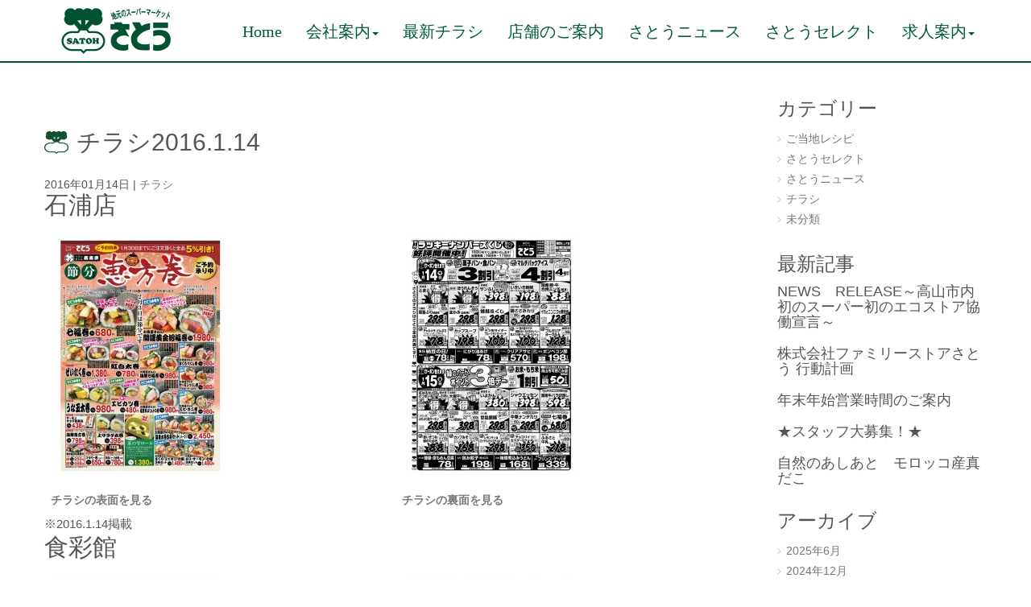

--- FILE ---
content_type: text/html; charset=UTF-8
request_url: https://www.tokutokusatou.com/flyers/1876/
body_size: 15609
content:
<!DOCTYPE html>
<html lang="ja">
<head>
	<meta charset="UTF-8">
	<title>チラシ2016.1.14 | ファミリーストアさとう</title>
	<meta name="viewport" content="width=device-width, initial-scale=1.0, maximum-scale=2.0, user-scalable=1" />
	<meta name="format-detection" content="telephone=no" />
<meta name='robots' content='max-image-preview:large' />
<link rel="shortcut icon" href="http://www.tokutokusatou.com/cms/wp-content/uploads/2018/11/favicon.ico" /><link rel='dns-prefetch' href='//maps.google.com' />
<link rel="alternate" type="application/rss+xml" title="ファミリーストアさとう &raquo; フィード" href="https://www.tokutokusatou.com/feed/" />
<link rel="alternate" title="oEmbed (JSON)" type="application/json+oembed" href="https://www.tokutokusatou.com/wp-json/oembed/1.0/embed?url=https%3A%2F%2Fwww.tokutokusatou.com%2Fflyers%2F1876%2F" />
<link rel="alternate" title="oEmbed (XML)" type="text/xml+oembed" href="https://www.tokutokusatou.com/wp-json/oembed/1.0/embed?url=https%3A%2F%2Fwww.tokutokusatou.com%2Fflyers%2F1876%2F&#038;format=xml" />
<style id='wp-img-auto-sizes-contain-inline-css' type='text/css'>
img:is([sizes=auto i],[sizes^="auto," i]){contain-intrinsic-size:3000px 1500px}
/*# sourceURL=wp-img-auto-sizes-contain-inline-css */
</style>
<link rel='stylesheet' id='sbi_styles-css' href='https://www.tokutokusatou.com/cms/wp-content/plugins/instagram-feed/css/sbi-styles.min.css?ver=6.6.1' type='text/css' media='all' />
<link rel='stylesheet' id='fancybox-css' href='//www.tokutokusatou.com/cms/wp-content/plugins/weluka/assets/js/fancybox/jquery.fancybox.css?ver=2.1.5' type='text/css' media='all' />
<link rel='stylesheet' id='mediaelement-css' href='https://www.tokutokusatou.com/cms/wp-includes/js/mediaelement/mediaelementplayer-legacy.min.css?ver=4.2.17' type='text/css' media='all' />
<link rel='stylesheet' id='wp-mediaelement-css' href='https://www.tokutokusatou.com/cms/wp-includes/js/mediaelement/wp-mediaelement.min.css?ver=6.9' type='text/css' media='all' />
<link rel='stylesheet' id='weluka-flex-slider-css' href='//www.tokutokusatou.com/cms/wp-content/plugins/weluka/assets/js/flexslider/flexslider.css?ver=2.6.3' type='text/css' media='all' />
<link rel='stylesheet' id='bootstrap-weluka-css' href='//www.tokutokusatou.com/cms/wp-content/plugins/weluka/assets/css/bootstrap-weluka.min.css?ver=1.2.9.6' type='text/css' media='all' />
<link rel='stylesheet' id='bootstrap-dropdowns-enhancement-css' href='//www.tokutokusatou.com/cms/wp-content/plugins/weluka/assets/css/dropdowns-enhancement.min.css?ver=3.3.1' type='text/css' media='all' />
<link rel='stylesheet' id='font-awesome-css' href='//www.tokutokusatou.com/cms/wp-content/plugins/weluka/assets/css/font-awesome.min.css?ver=4.7.0' type='text/css' media='all' />
<link rel='stylesheet' id='weluka-animate-css' href='//www.tokutokusatou.com/cms/wp-content/plugins/weluka/assets/css/weluka-animate.min.css?ver=1.2.9.6' type='text/css' media='all' />
<link rel='stylesheet' id='weluka-webfont-css' href='https://www.tokutokusatou.com/cms/wp-content/plugins/weluka/assets/css/webfont1.css?ver=1.2.9.6' type='text/css' media='all' />
<style id='wp-emoji-styles-inline-css' type='text/css'>

	img.wp-smiley, img.emoji {
		display: inline !important;
		border: none !important;
		box-shadow: none !important;
		height: 1em !important;
		width: 1em !important;
		margin: 0 0.07em !important;
		vertical-align: -0.1em !important;
		background: none !important;
		padding: 0 !important;
	}
/*# sourceURL=wp-emoji-styles-inline-css */
</style>
<style id='wp-block-library-inline-css' type='text/css'>
:root{--wp-block-synced-color:#7a00df;--wp-block-synced-color--rgb:122,0,223;--wp-bound-block-color:var(--wp-block-synced-color);--wp-editor-canvas-background:#ddd;--wp-admin-theme-color:#007cba;--wp-admin-theme-color--rgb:0,124,186;--wp-admin-theme-color-darker-10:#006ba1;--wp-admin-theme-color-darker-10--rgb:0,107,160.5;--wp-admin-theme-color-darker-20:#005a87;--wp-admin-theme-color-darker-20--rgb:0,90,135;--wp-admin-border-width-focus:2px}@media (min-resolution:192dpi){:root{--wp-admin-border-width-focus:1.5px}}.wp-element-button{cursor:pointer}:root .has-very-light-gray-background-color{background-color:#eee}:root .has-very-dark-gray-background-color{background-color:#313131}:root .has-very-light-gray-color{color:#eee}:root .has-very-dark-gray-color{color:#313131}:root .has-vivid-green-cyan-to-vivid-cyan-blue-gradient-background{background:linear-gradient(135deg,#00d084,#0693e3)}:root .has-purple-crush-gradient-background{background:linear-gradient(135deg,#34e2e4,#4721fb 50%,#ab1dfe)}:root .has-hazy-dawn-gradient-background{background:linear-gradient(135deg,#faaca8,#dad0ec)}:root .has-subdued-olive-gradient-background{background:linear-gradient(135deg,#fafae1,#67a671)}:root .has-atomic-cream-gradient-background{background:linear-gradient(135deg,#fdd79a,#004a59)}:root .has-nightshade-gradient-background{background:linear-gradient(135deg,#330968,#31cdcf)}:root .has-midnight-gradient-background{background:linear-gradient(135deg,#020381,#2874fc)}:root{--wp--preset--font-size--normal:16px;--wp--preset--font-size--huge:42px}.has-regular-font-size{font-size:1em}.has-larger-font-size{font-size:2.625em}.has-normal-font-size{font-size:var(--wp--preset--font-size--normal)}.has-huge-font-size{font-size:var(--wp--preset--font-size--huge)}.has-text-align-center{text-align:center}.has-text-align-left{text-align:left}.has-text-align-right{text-align:right}.has-fit-text{white-space:nowrap!important}#end-resizable-editor-section{display:none}.aligncenter{clear:both}.items-justified-left{justify-content:flex-start}.items-justified-center{justify-content:center}.items-justified-right{justify-content:flex-end}.items-justified-space-between{justify-content:space-between}.screen-reader-text{border:0;clip-path:inset(50%);height:1px;margin:-1px;overflow:hidden;padding:0;position:absolute;width:1px;word-wrap:normal!important}.screen-reader-text:focus{background-color:#ddd;clip-path:none;color:#444;display:block;font-size:1em;height:auto;left:5px;line-height:normal;padding:15px 23px 14px;text-decoration:none;top:5px;width:auto;z-index:100000}html :where(.has-border-color){border-style:solid}html :where([style*=border-top-color]){border-top-style:solid}html :where([style*=border-right-color]){border-right-style:solid}html :where([style*=border-bottom-color]){border-bottom-style:solid}html :where([style*=border-left-color]){border-left-style:solid}html :where([style*=border-width]){border-style:solid}html :where([style*=border-top-width]){border-top-style:solid}html :where([style*=border-right-width]){border-right-style:solid}html :where([style*=border-bottom-width]){border-bottom-style:solid}html :where([style*=border-left-width]){border-left-style:solid}html :where(img[class*=wp-image-]){height:auto;max-width:100%}:where(figure){margin:0 0 1em}html :where(.is-position-sticky){--wp-admin--admin-bar--position-offset:var(--wp-admin--admin-bar--height,0px)}@media screen and (max-width:600px){html :where(.is-position-sticky){--wp-admin--admin-bar--position-offset:0px}}

/*# sourceURL=wp-block-library-inline-css */
</style><style id='global-styles-inline-css' type='text/css'>
:root{--wp--preset--aspect-ratio--square: 1;--wp--preset--aspect-ratio--4-3: 4/3;--wp--preset--aspect-ratio--3-4: 3/4;--wp--preset--aspect-ratio--3-2: 3/2;--wp--preset--aspect-ratio--2-3: 2/3;--wp--preset--aspect-ratio--16-9: 16/9;--wp--preset--aspect-ratio--9-16: 9/16;--wp--preset--color--black: #000000;--wp--preset--color--cyan-bluish-gray: #abb8c3;--wp--preset--color--white: #ffffff;--wp--preset--color--pale-pink: #f78da7;--wp--preset--color--vivid-red: #cf2e2e;--wp--preset--color--luminous-vivid-orange: #ff6900;--wp--preset--color--luminous-vivid-amber: #fcb900;--wp--preset--color--light-green-cyan: #7bdcb5;--wp--preset--color--vivid-green-cyan: #00d084;--wp--preset--color--pale-cyan-blue: #8ed1fc;--wp--preset--color--vivid-cyan-blue: #0693e3;--wp--preset--color--vivid-purple: #9b51e0;--wp--preset--gradient--vivid-cyan-blue-to-vivid-purple: linear-gradient(135deg,rgb(6,147,227) 0%,rgb(155,81,224) 100%);--wp--preset--gradient--light-green-cyan-to-vivid-green-cyan: linear-gradient(135deg,rgb(122,220,180) 0%,rgb(0,208,130) 100%);--wp--preset--gradient--luminous-vivid-amber-to-luminous-vivid-orange: linear-gradient(135deg,rgb(252,185,0) 0%,rgb(255,105,0) 100%);--wp--preset--gradient--luminous-vivid-orange-to-vivid-red: linear-gradient(135deg,rgb(255,105,0) 0%,rgb(207,46,46) 100%);--wp--preset--gradient--very-light-gray-to-cyan-bluish-gray: linear-gradient(135deg,rgb(238,238,238) 0%,rgb(169,184,195) 100%);--wp--preset--gradient--cool-to-warm-spectrum: linear-gradient(135deg,rgb(74,234,220) 0%,rgb(151,120,209) 20%,rgb(207,42,186) 40%,rgb(238,44,130) 60%,rgb(251,105,98) 80%,rgb(254,248,76) 100%);--wp--preset--gradient--blush-light-purple: linear-gradient(135deg,rgb(255,206,236) 0%,rgb(152,150,240) 100%);--wp--preset--gradient--blush-bordeaux: linear-gradient(135deg,rgb(254,205,165) 0%,rgb(254,45,45) 50%,rgb(107,0,62) 100%);--wp--preset--gradient--luminous-dusk: linear-gradient(135deg,rgb(255,203,112) 0%,rgb(199,81,192) 50%,rgb(65,88,208) 100%);--wp--preset--gradient--pale-ocean: linear-gradient(135deg,rgb(255,245,203) 0%,rgb(182,227,212) 50%,rgb(51,167,181) 100%);--wp--preset--gradient--electric-grass: linear-gradient(135deg,rgb(202,248,128) 0%,rgb(113,206,126) 100%);--wp--preset--gradient--midnight: linear-gradient(135deg,rgb(2,3,129) 0%,rgb(40,116,252) 100%);--wp--preset--font-size--small: 13px;--wp--preset--font-size--medium: 20px;--wp--preset--font-size--large: 36px;--wp--preset--font-size--x-large: 42px;--wp--preset--spacing--20: 0.44rem;--wp--preset--spacing--30: 0.67rem;--wp--preset--spacing--40: 1rem;--wp--preset--spacing--50: 1.5rem;--wp--preset--spacing--60: 2.25rem;--wp--preset--spacing--70: 3.38rem;--wp--preset--spacing--80: 5.06rem;--wp--preset--shadow--natural: 6px 6px 9px rgba(0, 0, 0, 0.2);--wp--preset--shadow--deep: 12px 12px 50px rgba(0, 0, 0, 0.4);--wp--preset--shadow--sharp: 6px 6px 0px rgba(0, 0, 0, 0.2);--wp--preset--shadow--outlined: 6px 6px 0px -3px rgb(255, 255, 255), 6px 6px rgb(0, 0, 0);--wp--preset--shadow--crisp: 6px 6px 0px rgb(0, 0, 0);}:where(.is-layout-flex){gap: 0.5em;}:where(.is-layout-grid){gap: 0.5em;}body .is-layout-flex{display: flex;}.is-layout-flex{flex-wrap: wrap;align-items: center;}.is-layout-flex > :is(*, div){margin: 0;}body .is-layout-grid{display: grid;}.is-layout-grid > :is(*, div){margin: 0;}:where(.wp-block-columns.is-layout-flex){gap: 2em;}:where(.wp-block-columns.is-layout-grid){gap: 2em;}:where(.wp-block-post-template.is-layout-flex){gap: 1.25em;}:where(.wp-block-post-template.is-layout-grid){gap: 1.25em;}.has-black-color{color: var(--wp--preset--color--black) !important;}.has-cyan-bluish-gray-color{color: var(--wp--preset--color--cyan-bluish-gray) !important;}.has-white-color{color: var(--wp--preset--color--white) !important;}.has-pale-pink-color{color: var(--wp--preset--color--pale-pink) !important;}.has-vivid-red-color{color: var(--wp--preset--color--vivid-red) !important;}.has-luminous-vivid-orange-color{color: var(--wp--preset--color--luminous-vivid-orange) !important;}.has-luminous-vivid-amber-color{color: var(--wp--preset--color--luminous-vivid-amber) !important;}.has-light-green-cyan-color{color: var(--wp--preset--color--light-green-cyan) !important;}.has-vivid-green-cyan-color{color: var(--wp--preset--color--vivid-green-cyan) !important;}.has-pale-cyan-blue-color{color: var(--wp--preset--color--pale-cyan-blue) !important;}.has-vivid-cyan-blue-color{color: var(--wp--preset--color--vivid-cyan-blue) !important;}.has-vivid-purple-color{color: var(--wp--preset--color--vivid-purple) !important;}.has-black-background-color{background-color: var(--wp--preset--color--black) !important;}.has-cyan-bluish-gray-background-color{background-color: var(--wp--preset--color--cyan-bluish-gray) !important;}.has-white-background-color{background-color: var(--wp--preset--color--white) !important;}.has-pale-pink-background-color{background-color: var(--wp--preset--color--pale-pink) !important;}.has-vivid-red-background-color{background-color: var(--wp--preset--color--vivid-red) !important;}.has-luminous-vivid-orange-background-color{background-color: var(--wp--preset--color--luminous-vivid-orange) !important;}.has-luminous-vivid-amber-background-color{background-color: var(--wp--preset--color--luminous-vivid-amber) !important;}.has-light-green-cyan-background-color{background-color: var(--wp--preset--color--light-green-cyan) !important;}.has-vivid-green-cyan-background-color{background-color: var(--wp--preset--color--vivid-green-cyan) !important;}.has-pale-cyan-blue-background-color{background-color: var(--wp--preset--color--pale-cyan-blue) !important;}.has-vivid-cyan-blue-background-color{background-color: var(--wp--preset--color--vivid-cyan-blue) !important;}.has-vivid-purple-background-color{background-color: var(--wp--preset--color--vivid-purple) !important;}.has-black-border-color{border-color: var(--wp--preset--color--black) !important;}.has-cyan-bluish-gray-border-color{border-color: var(--wp--preset--color--cyan-bluish-gray) !important;}.has-white-border-color{border-color: var(--wp--preset--color--white) !important;}.has-pale-pink-border-color{border-color: var(--wp--preset--color--pale-pink) !important;}.has-vivid-red-border-color{border-color: var(--wp--preset--color--vivid-red) !important;}.has-luminous-vivid-orange-border-color{border-color: var(--wp--preset--color--luminous-vivid-orange) !important;}.has-luminous-vivid-amber-border-color{border-color: var(--wp--preset--color--luminous-vivid-amber) !important;}.has-light-green-cyan-border-color{border-color: var(--wp--preset--color--light-green-cyan) !important;}.has-vivid-green-cyan-border-color{border-color: var(--wp--preset--color--vivid-green-cyan) !important;}.has-pale-cyan-blue-border-color{border-color: var(--wp--preset--color--pale-cyan-blue) !important;}.has-vivid-cyan-blue-border-color{border-color: var(--wp--preset--color--vivid-cyan-blue) !important;}.has-vivid-purple-border-color{border-color: var(--wp--preset--color--vivid-purple) !important;}.has-vivid-cyan-blue-to-vivid-purple-gradient-background{background: var(--wp--preset--gradient--vivid-cyan-blue-to-vivid-purple) !important;}.has-light-green-cyan-to-vivid-green-cyan-gradient-background{background: var(--wp--preset--gradient--light-green-cyan-to-vivid-green-cyan) !important;}.has-luminous-vivid-amber-to-luminous-vivid-orange-gradient-background{background: var(--wp--preset--gradient--luminous-vivid-amber-to-luminous-vivid-orange) !important;}.has-luminous-vivid-orange-to-vivid-red-gradient-background{background: var(--wp--preset--gradient--luminous-vivid-orange-to-vivid-red) !important;}.has-very-light-gray-to-cyan-bluish-gray-gradient-background{background: var(--wp--preset--gradient--very-light-gray-to-cyan-bluish-gray) !important;}.has-cool-to-warm-spectrum-gradient-background{background: var(--wp--preset--gradient--cool-to-warm-spectrum) !important;}.has-blush-light-purple-gradient-background{background: var(--wp--preset--gradient--blush-light-purple) !important;}.has-blush-bordeaux-gradient-background{background: var(--wp--preset--gradient--blush-bordeaux) !important;}.has-luminous-dusk-gradient-background{background: var(--wp--preset--gradient--luminous-dusk) !important;}.has-pale-ocean-gradient-background{background: var(--wp--preset--gradient--pale-ocean) !important;}.has-electric-grass-gradient-background{background: var(--wp--preset--gradient--electric-grass) !important;}.has-midnight-gradient-background{background: var(--wp--preset--gradient--midnight) !important;}.has-small-font-size{font-size: var(--wp--preset--font-size--small) !important;}.has-medium-font-size{font-size: var(--wp--preset--font-size--medium) !important;}.has-large-font-size{font-size: var(--wp--preset--font-size--large) !important;}.has-x-large-font-size{font-size: var(--wp--preset--font-size--x-large) !important;}
/*# sourceURL=global-styles-inline-css */
</style>

<style id='classic-theme-styles-inline-css' type='text/css'>
/*! This file is auto-generated */
.wp-block-button__link{color:#fff;background-color:#32373c;border-radius:9999px;box-shadow:none;text-decoration:none;padding:calc(.667em + 2px) calc(1.333em + 2px);font-size:1.125em}.wp-block-file__button{background:#32373c;color:#fff;text-decoration:none}
/*# sourceURL=/wp-includes/css/classic-themes.min.css */
</style>
<link rel='stylesheet' id='contact-form-7-css' href='https://www.tokutokusatou.com/cms/wp-content/plugins/contact-form-7/includes/css/styles.css?ver=6.0.2' type='text/css' media='all' />
<link rel='stylesheet' id='welukatheme00-style-css' href='//www.tokutokusatou.com/cms/wp-content/themes/weluka-theme-00/style.css?ver=6.9' type='text/css' media='all' />
<script type="text/javascript" src="https://www.tokutokusatou.com/cms/wp-includes/js/jquery/jquery.min.js?ver=3.7.1" id="jquery-core-js"></script>
<script type="text/javascript" src="https://www.tokutokusatou.com/cms/wp-includes/js/jquery/jquery-migrate.min.js?ver=3.4.1" id="jquery-migrate-js"></script>
<script type="text/javascript" src="//www.tokutokusatou.com/cms/wp-content/plugins/weluka/assets/js/lazysizes-gh-pages/lazysizes.min.js?ver=4.0.2" id="lazysizes-js"></script>
<link rel="https://api.w.org/" href="https://www.tokutokusatou.com/wp-json/" /><link rel="alternate" title="JSON" type="application/json" href="https://www.tokutokusatou.com/wp-json/wp/v2/posts/1876" /><link rel="EditURI" type="application/rsd+xml" title="RSD" href="https://www.tokutokusatou.com/cms/xmlrpc.php?rsd" />
<link rel="canonical" href="https://www.tokutokusatou.com/flyers/1876/" />
<link rel='shortlink' href='https://www.tokutokusatou.com/?p=1876' />
<style type="text/css">.weluka-text-primary { color:#9b3254; }.weluka-bg-primary { background-color:#9b3254; }.label-primary { background-color:#9b3254; }.weluka-btn-primary, .weluka-btn-primary .badge, .weluka-btn-primary.disabled, .weluka-btn-primary[disabled], fieldset[disabled] .weluka-btn-primary, .weluka-btn-primary.disabled:hover, .weluka-btn-primary[disabled]:hover, fieldset[disabled] .weluka-btn-primary:hover, .weluka-btn-primary.disabled:focus, .weluka-btn-primary[disabled]:focus, fieldset[disabled] .weluka-btn-primary:focus, .weluka-btn-primary.disabled.focus, .weluka-btn-primary[disabled].focus, fieldset[disabled] .weluka-btn-primary.focus, .weluka-btn-primary.disabled:active, .weluka-btn-primary[disabled]:active, fieldset[disabled] .weluka-btn-primary:active, .weluka-btn-primary.disabled.active, .weluka-btn-primary[disabled].active, fieldset[disabled] .weluka-btn-primary.active { background-color:#9b3254; }.weluka-btn-primary:hover, .weluka-btn-primary:focus, .weluka-btn-primary.focus, .weluka-btn-primary:active, .weluka-btn-primary.active, .open > .dropdown-toggle.weluka-btn-primary { border-color:#9b3254 !important; }.weluka-btn-link, .weluka-btn-link .badge { color:#9b3254; }.pagination > .active > a, .pagination > .active > span, .pagination > .active > a:hover, .pagination > .active > span:hover, .pagination > .active > a:focus, .pagination > .active > span:focus { background-color:#9b3254;border-color:#9b3254; }.pagination > li > a, .pagination > li > span { color:#9b3254; }.pagination > li > a:hover, .pagination > li > span:hover, .pagination > li > a:focus, .pagination > li > span:focus { color:#9b3254; }.weluka-pagination .current, .comment-form input[type="submit"], .weluka-pagination a:hover, .post-nav-link a:hover, .comment-navigation a:hover { background-color:#9b3254; }.weluka-pagination span, .weluka-pagination a, .post-nav-link a, .comment-navigation a { color:#9b3254; }.weluka-navbar-darkblue, .weluka-navbar-darkblue .dropdown-menu, .weluka-nav-bar-ham .nav.weluka-navbar-darkblue, .weluka-nav-bar-ham .weluka-toggle.weluka-navbar-darkblue { background-color:#9b3254; }.panel-primary > .panel-heading { background-color:#9b3254; }.panel-primary > .panel-heading .badge { color:#9b3254; }.nav-tabs a, .nav-pills > li > a { color:#9b3254; }.nav-pills > li.active > a, .nav-pills > li.active > a:hover, .nav-pills > li.active > a:focus { background-color:#9b3254; }.list-group-item.active, .list-group-item.active:hover, .list-group-item.active:focus { background-color:#9b3254;border-color:#9b3254; }.tagcloud a { background-color:#9b3254; }a.weluka-bg-primary:hover { background-color:rgba(0,0,0,0); }.weluka-btn-primary, .weluka-btn-primary.disabled, .weluka-btn-primary[disabled], fieldset[disabled] .weluka-btn-primary, .weluka-btn-primary.disabled:hover, .weluka-btn-primary[disabled]:hover, fieldset[disabled] .weluka-btn-primary:hover, .weluka-btn-primary.disabled:focus, .weluka-btn-primary[disabled]:focus, fieldset[disabled] .weluka-btn-primary:focus, .weluka-btn-primary.disabled.focus, .weluka-btn-primary[disabled].focus, fieldset[disabled] .weluka-btn-primary.focus, .weluka-btn-primary.disabled:active, .weluka-btn-primary[disabled]:active, fieldset[disabled] .weluka-btn-primary:active, .weluka-btn-primary.disabled.active, .weluka-btn-primary[disabled].active, fieldset[disabled] .weluka-btn-primary.active { border-color:rgba(0,0,0,0) !important; }.weluka-btn-primary:hover, .weluka-btn-primary:focus, .weluka-btn-primary.focus, .weluka-btn-primary:active, .weluka-btn-primary.active, .open > .dropdown-toggle.weluka-btn-primary { background-color:rgba(0,0,0,0); }.weluka-btn-link:hover, .weluka-btn-link:focus { color:rgba(0,0,0,0); }.weluka-navbar-darkblue, .weluka-navbar-darkblue .dropdown-menu, .weluka-nav-bar-ham .nav.weluka-navbar-darkblue, .weluka-navbar-darkblue a:hover, .weluka-navbar-darkblue a:focus, .weluka-navbar-darkblue .open > a, .weluka-navbar-darkblue .open a:hover, .weluka-navbar-darkblue .open a:focus, .weluka-navbar-darkblue .dropdown-menu a:hover, .weluka-navbar-darkblue .dropdown-menu a:focus, .weluka-navbar-darkblue .navbar-toggle, .weluka-nav-bar-ham .weluka-toggle.weluka-navbar-darkblue, .weluka-nav-bar-ham .weluka-toggle.weluka-navbar-darkblue, .weluka-navbar-darkblue .navbar-collapse, .weluka-navbar-darkblue .navbar-form, .weluka-nav-bar-v.weluka-navbar-darkblue .nav, .weluka-nav-bar-v.weluka-navbar-darkblue .nav li, .weluka-nav-bar-ham .nav.weluka-navbar-darkblue { border-color:rgba(0,0,0,0) !important; }.weluka-navbar-darkblue a:hover, .weluka-navbar-darkblue a:focus, .weluka-navbar-darkblue .open > a, .weluka-navbar-darkblue .open a:hover, .weluka-navbar-darkblue .open a:focus, .weluka-navbar-darkblue .dropdown-menu a:hover, .weluka-navbar-darkblue .dropdown-menu a:focus, .weluka-navbar-darkblue .navbar-toggle:hover, .weluka-navbar-darkblue .navbar-toggle:focus, .weluka-nav-bar-ham .weluka-toggle.weluka-navbar-darkblue:hover, .weluka-nav-bar-ham .weluka-toggle.weluka-navbar-darkblue:focus { background-color:rgba(0,0,0,0); }.panel-primary > .panel-heading { border-color:rgba(0,0,0,0); }.panel-primary > .panel-heading + .panel-collapse > .panel-body { border-top-color:rgba(0,0,0,0); }.panel-primary > .panel-footer + .panel-collapse > .panel-body { border-bottom-color:rgba(0,0,0,0); }.panel-primary { border-color:rgba(0,0,0,0); }.list-group-item.active, .list-group-item.active:hover, .list-group-item.active:focus { background-color:rgba(0,0,0,0);border-color:rgba(0,0,0,0); }.comment-form input[type="submit"]:hover, .comment-form input[type="submit"]:focus { background:rgba(0,0,0,0); }.tagcloud a:hover { background-color:rgba(0,0,0,0); }.weluka-bg-primary { color:#ffffff; }.label-primary { color:#ffffff; }.weluka-btn-primary, .weluka-btn-primary:hover, .weluka-btn-primary:focus, .weluka-btn-primary.focus, .weluka-btn-primary:active, .weluka-btn-primary.active, .open > .dropdown-toggle.weluka-btn-primary, a.weluka-bg-primary:hover { color:#ffffff !important; }.weluka-navbar-darkblue, .weluka-navbar-darkblue a, .weluka-navbar-darkblue .dropdown-menu, .weluka-nav-bar-ham .nav.weluka-navbar-darkblue { color: #ffffff !important; }.weluka-navbar-darkblue .navbar-toggle .icon-bar, .weluka-nav-bar-ham .weluka-toggle.weluka-navbar-darkblue .icon-bar { background-color:#ffffff; }.panel-primary > .panel-heading { color:#ffffff; }.list-group-item.active, .list-group-item.active:hover, .list-group-item.active:focus { color:#ffffff; }.tagcloud a, .tagcloud a:hover { color:#ffffff; }.weluka-text-info { color:#214f33; }.weluka-bg-info { background-color:#214f33; }.label-info { background-color:#214f33; }.weluka-btn-info, .weluka-btn-info .badge, .weluka-btn-info.disabled, .weluka-btn-info[disabled], fieldset[disabled] .weluka-btn-info, .weluka-btn-info.disabled:hover, .weluka-btn-info[disabled]:hover, fieldset[disabled] .weluka-btn-info:hover, .weluka-btn-info.disabled:focus, .weluka-btn-info[disabled]:focus, fieldset[disabled] .weluka-btn-info:focus, .weluka-btn-info.disabled.focus, .weluka-btn-info[disabled].focus, fieldset[disabled] .weluka-btn-info.focus, .weluka-btn-info.disabled:active, .weluka-btn-info[disabled]:active, fieldset[disabled] .weluka-btn-info:active, .weluka-btn-info.disabled.active, .weluka-btn-info[disabled].active, fieldset[disabled] .weluka-btn-info.active { background-color:#214f33; }.weluka-btn-info:hover, .weluka-btn-info:focus, .weluka-btn-info.focus, .weluka-btn-info:active, .weluka-btn-info.active, .open > .dropdown-toggle.weluka-btn-info { border-color:#214f33 !important; }.weluka-navbar-aqua, .weluka-navbar-aqua .dropdown-menu, .weluka-nav-bar-ham .nav.weluka-navbar-aqua, .weluka-nav-bar-ham .weluka-toggle.weluka-navbar-aqua { background-color:#214f33; }.panel-info > .panel-heading { background-color:#214f33; }.panel-info > .panel-heading .badge { color:#214f33; }.alert-info { background-color:#214f33; }.list-group-item-info { background-color:#214f33; }.table > thead > tr > td.info, .table > tbody > tr > td.info, .table > tfoot > tr > td.info, .table > thead > tr > th.info, .table > tbody > tr > th.info, .table > tfoot > tr > th.info, .table > thead > tr.info > td, .table > tbody > tr.info > td, .table > tfoot > tr.info > td, .table > thead > tr.info > th, .table > tbody > tr.info > th, .table > tfoot > tr.info > th { background-color:#214f33; }a.weluka-bg-info:hover { background-color:rgba(0,0,0,0); }.weluka-btn-info, .weluka-btn-info.disabled, .weluka-btn-info[disabled], fieldset[disabled] .weluka-btn-info, .weluka-btn-info.disabled:hover, .weluka-btn-info[disabled]:hover, fieldset[disabled] .weluka-btn-info:hover, .weluka-btn-info.disabled:focus, .weluka-btn-info[disabled]:focus, fieldset[disabled] .weluka-btn-info:focus, .weluka-btn-info.disabled.focus, .weluka-btn-info[disabled].focus, fieldset[disabled] .weluka-btn-info.focus, .weluka-btn-info.disabled:active, .weluka-btn-info[disabled]:active, fieldset[disabled] .weluka-btn-info:active, .weluka-btn-info.disabled.active, .weluka-btn-info[disabled].active, fieldset[disabled] .weluka-btn-info.active { border-color:rgba(0,0,0,0) !important; }.weluka-btn-info:hover, .weluka-btn-info:focus, .weluka-btn-info.focus, .weluka-btn-info:active, .weluka-btn-info.active, .open > .dropdown-toggle.weluka-btn-info { background-color:rgba(0,0,0,0); }.weluka-navbar-aqua, .weluka-navbar-aqua .dropdown-menu, .weluka-nav-bar-ham .nav.weluka-navbar-aqua, .weluka-navbar-aqua a:hover, .weluka-navbar-aqua a:focus, .weluka-navbar-aqua .open > a, .weluka-navbar-aqua .open a:hover, .weluka-navbar-aqua .open a:focus, .weluka-navbar-aqua .dropdown-menu a:hover, .weluka-navbar-aqua .dropdown-menu a:focus, .weluka-navbar-aqua .navbar-toggle, .weluka-nav-bar-ham .weluka-toggle.weluka-navbar-aqua, .weluka-nav-bar-ham .weluka-toggle.weluka-navbar-aqua, .weluka-navbar-aqua .navbar-collapse, .weluka-navbar-aqua .navbar-form, .weluka-nav-bar-v.weluka-navbar-aqua .nav, .weluka-nav-bar-v.weluka-navbar-aqua .nav li, .weluka-nav-bar-ham .nav.weluka-navbar-aqua { border-color:rgba(0,0,0,0) !important; }.weluka-navbar-aqua a:hover, .weluka-navbar-aqua a:focus, .weluka-navbar-aqua .open > a, .weluka-navbar-aqua .open a:hover, .weluka-navbar-aqua .open a:focus, .weluka-navbar-aqua .dropdown-menu a:hover, .weluka-navbar-aqua .dropdown-menu a:focus, .weluka-navbar-aqua .navbar-toggle:hover, .weluka-navbar-aqua .navbar-toggle:focus, .weluka-nav-bar-ham .weluka-toggle.weluka-navbar-aqua:hover, .weluka-nav-bar-ham .weluka-toggle.weluka-navbar-aqua:focus { background-color:rgba(0,0,0,0); }.panel-info > .panel-heading { border-color:rgba(0,0,0,0); }.panel-info > .panel-heading + .panel-collapse > .panel-body { border-top-color:rgba(0,0,0,0); }.panel-info > .panel-footer + .panel-collapse > .panel-body { border-bottom-color:rgba(0,0,0,0); }.panel-info { border-color:rgba(0,0,0,0); }.alert-info { border-color:rgba(0,0,0,0); }a.list-group-item-info:hover, a.list-group-item-info:focus { background-color:rgba(0,0,0,0); }a.list-group-item-info.active, a.list-group-item-info.active:hover, a.list-group-item-info.active:focus { background-color:rgba(0,0,0,0);border-color:rgba(0,0,0,0); }.table-hover > tbody > tr > td.info:hover, .table-hover > tbody > tr > th.info:hover, .table-hover > tbody > tr.info:hover > td, .table-hover > tbody > tr:hover > .info, .table-hover > tbody > tr.info:hover > th { background-color:rgba(0,0,0,0); }.weluka-bg-info { color:#ffffff; }.label-info { color:#ffffff; }.weluka-btn-info, .weluka-btn-info:hover, .weluka-btn-info:focus, .weluka-btn-info.focus, .weluka-btn-info:active, .weluka-btn-info.active, .open > .dropdown-toggle.weluka-btn-info, a.weluka-bg-info:hover { color:#ffffff !important; }.weluka-navbar-aqua, .weluka-navbar-aqua a, .weluka-navbar-aqua .dropdown-menu, .weluka-nav-bar-ham .nav.weluka-navbar-aqua { color: #ffffff !important; }.weluka-navbar-aqua .navbar-toggle .icon-bar, .weluka-nav-bar-ham .weluka-toggle.weluka-navbar-aqua .icon-bar { background-color:#ffffff; }.panel-info > .panel-heading { color:#ffffff; }.alert-info { color:#ffffff; }.list-group-item-info, a.list-group-item-info, a.list-group-item-info:hover, a.list-group-item-info:focus, a.list-group-item-info.active, a.list-group-item-info.active:hover, a.list-group-item-info.active:focus { color:#ffffff; }.table > thead > tr > td.info, .table > tbody > tr > td.info, .table > tfoot > tr > td.info, .table > thead > tr > th.info, .table > tbody > tr > th.info, .table > tfoot > tr > th.info, .table > thead > tr.info > td, .table > tbody > tr.info > td, .table > tfoot > tr.info > td, .table > thead > tr.info > th, .table > tbody > tr.info > th, .table > tfoot > tr.info > th, .table-hover > tbody > tr > td.info:hover, .table-hover > tbody > tr > th.info:hover, .table-hover > tbody > tr.info:hover > td, .table-hover > tbody > tr:hover > .info, .table-hover > tbody > tr.info:hover > th { color:#ffffff; }</style><style type="text/css">p { font-size:15px;}
.height-20 { line-height:2em; }
.height-15 { line-height:1.5em; }
.header_under-line { border-bottom: solid 2px #005230; }
body.page-template-default  h3 { background-color: #005230; color: #fff; padding-top:10px; padding-bottom:10px; padding-left:10px; font-size: 18px; border-left: #9b3254 solid 10px; }
body.page-template-default  h4 { color: #9b3254; font-weight: bold; }
body.page-template-default  h5 { border-bottom: solid 2px #005230; padding-bottom: 5px; font-weight: bold; color: #005230; }
.page-title { margin-top:50px; margin-bottom: 30px; padding-left:40px; line-height: 30px; background: url(http://www.tokutokusatou.com/cms/wp-content/uploads/2018/10/h2_logo.png)no-repeat; }
.control-label { margin-top:20px; }
.insta_h2 { background-color:#fff; border-left:0px; }

/* 求人フォーマット */
.parttime {
    border:2px black solid;
    clear: both;
}

.shubetsu {
    display: block;
    background-color: darkgreen;
    margin:0;
    padding: 10px;
    color: #fff;
    font-family: sans-serif;
    font-size: 1.2em;
    font-weight: bold;
    text-align: center;
}

.midashi {
    background-color: darkgreen;
    color:#fff;
    font-family:sans-serif;
    font-weight: bold;
    font-size: 1.2em;
    text-align: center;
}

.detail {	
    border-collapse:collapse;
    margin: 10px;
    width: 98.5%;
}

.detail td {
    border:1px black solid;	
    padding: 15px;
}

.item {
    background-color: #ccc;
    text-align: center;
    padding: 5px;
    width: 15%;
}

.item_content {
    width: 35%;
}

table .detail {
    border:1px solid #000;
}

.comment {
    margin: 10px;
}

.oubo {
    border:0px black solid;
    display: flex;
    flex-wrap: wrap;
    padding: 10px;
    border-top: #000 dashed 1px;
}

.oubo_left {
    flex: 1;
}

.oubo_right {
    flex: 1;
}
.oubo_right a {
   float: right;
   margin-right: 10px;
}

.oubo-button {
    border-radius: 7px;
    display: block;
    width: 200px;
    padding: 15px;
    box-sizing: border-box;
    background:darkgreen;
    color: #FFF;
    font-family: sans-serif;
    font-weight: bold;
    text-decoration: none;
    text-align: center;
    margin: 10px 0; 
}</style><!--[if lt IE 9]><script src="https://www.tokutokusatou.com/cms/wp-content/plugins/weluka/assets/js/html5shiv.min.js"></script><script src="https://www.tokutokusatou.com/cms/wp-content/plugins/weluka/assets/js/respond.min.js"></script><![endif]--><script type="text/javascript">jQuery(document).ready(function($) {$("body").append('<a id="weluka-pagetop-link" href="#" class="weluka-pagtop-link-rb weluka-pagtop-link-sp-rb" title="page top"><i class="fa fa-angle-up"></i></a>');});</script></head>
<body class="wp-singular post-template-default single single-post postid-1876 single-format-standard wp-theme-weluka-theme-00">
<header id="weluka-main-header" class=" weluka-custom-header">
<div class="weluka-builder-content"><div id="section_wl7612330286656c59d88ccf" class="weluka-section  header_under-line " style=""><div class="weluka-container clearfix"><div id="row_wl2471980806656c59d88cf3" class="weluka-row clearfix weluka-eq-colh weluka-colh-vbottom  "  style=""><div id="col_wl14321426706656c59d88d0a" class="weluka-col weluka-col-md-2  weluka-col-sm-3 weluka-col-xs-4 "  style=""><div id="weluka_img_wl7133159576656c59d88d2f" class="weluka-img weluka-content weluka-text-center " ><a href="http://www.tokutokusatou.com/" title="ファミリーストアさとう"><img class="img-responsive" src="http://www.tokutokusatou.com/cms/wp-content/uploads/2018/10/logo_g.png" width="" height="" alt="ファミリーストアさとう" /></a></div></div><div id="col_wl19849118236656c59d88d6b" class="weluka-col weluka-col-md-10  weluka-col-sm-9 weluka-col-xs-8 "  style=" margin-bottom:0px;"><div style="display:none;"><style>#weluka_wpmenu_wl11093768346656c59d88d8e .weluka-navbar-none ,#weluka_wpmenu_wl11093768346656c59d88d8e .weluka-navbar-none .dropdown-menu,#weluka_wpmenu_wl11093768346656c59d88d8e .weluka-nav-bar-h.weluka-navbar-none .navbar-toggle{ background-color: rgba(255,255,255,1) !important; }
#weluka_wpmenu_wl11093768346656c59d88d8e .weluka-navbar-none,#weluka_wpmenu_wl11093768346656c59d88d8e .weluka-navbar-none .dropdown-menu,#weluka_wpmenu_wl11093768346656c59d88d8e .weluka-navbar-none a:hover,#weluka_wpmenu_wl11093768346656c59d88d8e .weluka-navbar-none a:focus#weluka_wpmenu_wl11093768346656c59d88d8e .weluka-navbar-none .open > a,#weluka_wpmenu_wl11093768346656c59d88d8e .weluka-navbar-none .open a:hover,#weluka_wpmenu_wl11093768346656c59d88d8e .weluka-navbar-none .open a:focus,#weluka_wpmenu_wl11093768346656c59d88d8e .weluka-navbar-none .dropdown-menu a:hover,#weluka_wpmenu_wl11093768346656c59d88d8e .weluka-navbar-none .dropdown-menu a:focus,#weluka_wpmenu_wl11093768346656c59d88d8e .weluka-navbar-none .navbar-toggle,#weluka_wpmenu_wl11093768346656c59d88d8e .weluka-navbar-none .navbar-collapse,#weluka_wpmenu_wl11093768346656c59d88d8e .weluka-nav-bar-v.weluka-navbar-none .nav,#weluka_wpmenu_wl11093768346656c59d88d8e .weluka-nav-bar-v.weluka-navbar-none .nav li,#weluka_wpmenu_wl11093768346656c59d88d8e .weluka-nav-bar-ham .nav.weluka-navbar-none,#weluka_wpmenu_wl11093768346656c59d88d8e .weluka-nav-bar-ham .weluka-toggle.weluka-navbar-none{ border-color: rgba(0,0,0,0) !important; }
#weluka_wpmenu_wl11093768346656c59d88d8e .weluka-navbar-none a:hover,#weluka_wpmenu_wl11093768346656c59d88d8e .weluka-navbar-none a:focus,#weluka_wpmenu_wl11093768346656c59d88d8e .weluka-navbar-none .open > a,#weluka_wpmenu_wl11093768346656c59d88d8e .weluka-navbar-none .open a:hover,#weluka_wpmenu_wl11093768346656c59d88d8e .weluka-navbar-none .open a:focus,#weluka_wpmenu_wl11093768346656c59d88d8e .weluka-navbar-none .dropdown-menu a:hover,#weluka_wpmenu_wl11093768346656c59d88d8e .weluka-navbar-none .dropdown-menu a:focus,#weluka_wpmenu_wl11093768346656c59d88d8e .weluka-navbar-none .navbar-toggle:hover,#weluka_wpmenu_wl11093768346656c59d88d8e .weluka-navbar-none .navbar-toggle:focus,#weluka_wpmenu_wl11093768346656c59d88d8e .weluka-nav-bar-ham .weluka-toggle.weluka-navbar-none:hover,#weluka_wpmenu_wl11093768346656c59d88d8e .weluka-nav-bar-ham .weluka-toggle.weluka-navbar-none:focus{ background-color: rgba(0,0,0,0) !important; }
#weluka_wpmenu_wl11093768346656c59d88d8e .weluka-navbar-none,#weluka_wpmenu_wl11093768346656c59d88d8e .weluka-navbar-none .navbar-brand,#weluka_wpmenu_wl11093768346656c59d88d8e .weluka-navbar-none a,#weluka_wpmenu_wl11093768346656c59d88d8e .weluka-navbar-none .dropdown-menu,#weluka_wpmenu_wl11093768346656c59d88d8e .weluka-nav-bar-ham .nav.weluka-navbar-none{ color: #005a35 !important; }
#weluka_wpmenu_wl11093768346656c59d88d8e .weluka-navbar-none .navbar-toggle .icon-bar,#weluka_wpmenu_wl11093768346656c59d88d8e .weluka-nav-bar-ham .weluka-toggle.weluka-navbar-none .icon-bar{ background-color: #005a35 !important; }
#weluka_wpmenu_wl11093768346656c59d88d8e .nav > li > a > span.linktext {  font-size:20px !important; }
</style></div><div id="weluka_wpmenu_wl11093768346656c59d88d8e"  class="weluka-wp-widget weluka-wpmenu weluka-content clearfix " ><div class="weluka-nav weluka-nav-bar-h navbar clearfix weluka-navbar-none" style=" font-family:impact,chicago;border:none !important;"><div class="navbar-header clearfix"><button type="button" class="navbar-toggle" data-toggle="collapse" data-target="#wl16743124076656c59d88d81"><span class="sr-only">Navigation</span><span class="icon-bar"></span> <span class="icon-bar"></span> <span class="icon-bar"></span></button></div><div id="wl16743124076656c59d88d81" class="collapse navbar-collapse"><ul id="menu-gnav" class="nav navbar-nav navbar-right"><li id="menu-item-5294" class="menu-item menu-item-type-post_type menu-item-object-page menu-item-home menu-item-5294"><a href="https://www.tokutokusatou.com/"><span class="linktext">Home</span></a></li>
<li id="menu-item-5293" class="menu-item menu-item-type-post_type menu-item-object-page menu-item-has-children menu-item-5293"><a href="https://www.tokutokusatou.com/company/"><span class="linktext">会社案内</span></a>
<ul class="sub-menu">
	<li id="menu-item-5511" class="menu-item menu-item-type-post_type menu-item-object-page menu-item-5511"><a href="https://www.tokutokusatou.com/company/"><span class="linktext">会社案内</span></a></li>
	<li id="menu-item-5307" class="menu-item menu-item-type-post_type menu-item-object-page menu-item-5307"><a href="https://www.tokutokusatou.com/company/effort/"><span class="linktext">さとうの取り組み</span></a></li>
	<li id="menu-item-5308" class="menu-item menu-item-type-post_type menu-item-object-page menu-item-5308"><a href="https://www.tokutokusatou.com/company/shop/"><span class="linktext">店舗のご案内</span></a></li>
	<li id="menu-item-5306" class="menu-item menu-item-type-post_type menu-item-object-page menu-item-5306"><a href="https://www.tokutokusatou.com/company/card/"><span class="linktext">緑のカード</span></a></li>
	<li id="menu-item-5305" class="menu-item menu-item-type-post_type menu-item-object-page menu-item-5305"><a href="https://www.tokutokusatou.com/company/download/"><span class="linktext">写真ダウンロード</span></a></li>
</ul>
</li>
<li id="menu-item-5292" class="menu-item menu-item-type-post_type menu-item-object-page menu-item-5292"><a href="https://www.tokutokusatou.com/flyer/"><span class="linktext">最新チラシ</span></a></li>
<li id="menu-item-5309" class="menu-item menu-item-type-post_type menu-item-object-page menu-item-5309"><a href="https://www.tokutokusatou.com/company/shop/"><span class="linktext">店舗のご案内</span></a></li>
<li id="menu-item-5761" class="menu-item menu-item-type-taxonomy menu-item-object-category menu-item-5761"><a href="https://www.tokutokusatou.com/category/news/"><span class="linktext">さとうニュース</span></a></li>
<li id="menu-item-5760" class="menu-item menu-item-type-taxonomy menu-item-object-category menu-item-5760"><a href="https://www.tokutokusatou.com/category/select/"><span class="linktext">さとうセレクト</span></a></li>
<li id="menu-item-5291" class="menu-item menu-item-type-post_type menu-item-object-page menu-item-has-children menu-item-5291"><a href="https://www.tokutokusatou.com/recruit2/"><span class="linktext">求人案内</span></a>
<ul class="sub-menu">
	<li id="menu-item-5589" class="menu-item menu-item-type-post_type menu-item-object-page menu-item-5589"><a href="https://www.tokutokusatou.com/recruit2/"><span class="linktext">求人案内</span></a></li>
	<li id="menu-item-5588" class="menu-item menu-item-type-post_type menu-item-object-page menu-item-5588"><a href="https://www.tokutokusatou.com/recruit2/shinsotsu/"><span class="linktext">新卒求人採用</span></a></li>
	<li id="menu-item-25573" class="menu-item menu-item-type-post_type menu-item-object-page menu-item-25573"><a href="https://www.tokutokusatou.com/recruit2/chuto2/"><span class="linktext">中途採用、パート</span></a></li>
</ul>
</li>
</ul></div></div></div></div></div></div></div></div>
</header>


<div id="main">

		<div id="weluka-notparallax" class="weluka-container"> 			<div class="weluka-row clearfix">
            <div id="main-content" class="weluka-col weluka-col-md-9">
        		<h2 class="page-title weluka-text-left">チラシ2016.1.14</h2>
		
<article class="entry post-1876 post type-post status-publish format-standard hentry category-flyers">
<div class="weluka-single-meta sp-pad weluka-text-left"><span class="weluka-post-date">2016年01月14日</span>&nbsp;|&nbsp;<span class="weluka-post-category-name"><a href="https://www.tokutokusatou.com/category/flyers/">チラシ</a></span></div><p><a name="ishiura"></a></p>
<h2>石浦店</h2>
<table>
<tbody>
<tr>
<td> <a href="http://www.tokutokusatou.com/cms/wp-content/uploads/2016/01/0114omote.jpg" target="_blank"><img fetchpriority="high" decoding="async" class="alignnone size-medium wp-image-1878" src="http://www.tokutokusatou.com/cms/wp-content/uploads/2016/01/0114omote-214x300.jpg" alt="0114omote" width="214" height="300" /></a></td>
<td> <a href="http://www.tokutokusatou.com/cms/wp-content/uploads/2016/01/0114ura.jpg" target="_blank"><img decoding="async" class="alignnone size-medium wp-image-1879" src="http://www.tokutokusatou.com/cms/wp-content/uploads/2016/01/0114ura-214x300.jpg" alt="0114ura" width="214" height="300" /></a></td>
</tr>
<tr>
<th><a href="http://www.tokutokusatou.com/cms/wp-content/uploads/2016/01/0114omote.jpg" target="_blank">チラシの表面を見る</a></th>
<th><a href="http://www.tokutokusatou.com/cms/wp-content/uploads/2016/01/0114ura.jpg" target="_blank">チラシの裏面を見る </a></th>
</tr>
</tbody>
</table>
<p>※2016.1.14掲載</p>
<h2>食彩館</h2>
<table>
<tbody>
<tr>
<td><a href="http://www.tokutokusatou.com/cms/wp-content/uploads/2016/01/0114omote.jpg" target="_blank"><img fetchpriority="high" decoding="async" class="alignnone size-medium wp-image-1878" src="http://www.tokutokusatou.com/cms/wp-content/uploads/2016/01/0114omote-214x300.jpg" alt="0114omote" width="214" height="300" /></a></td>
<td><a href="http://www.tokutokusatou.com/cms/wp-content/uploads/2016/01/0114ura.jpg" target="_blank"><img decoding="async" class="alignnone size-medium wp-image-1879" src="http://www.tokutokusatou.com/cms/wp-content/uploads/2016/01/0114ura-214x300.jpg" alt="0114ura" width="214" height="300" /></a></td>
</tr>
<tr>
<th><a href="http://www.tokutokusatou.com/cms/wp-content/uploads/2016/01/0114omote.jpg" target="_blank">チラシの表面を見る</a></th>
<th><a href="http://www.tokutokusatou.com/cms/wp-content/uploads/2016/01/0114ura.jpg" target="_blank">チラシの裏面を見る </a></th>
</tr>
</tbody>
</table>
<p>※2016.1.14掲載</p>
<h2><a name="kikyu"></a></h2>
<h2>桐生店</h2>
<table>
<tbody>
<tr>
<td><a href="http://www.tokutokusatou.com/cms/wp-content/uploads/2016/01/0114omote.jpg" target="_blank"><img fetchpriority="high" decoding="async" class="alignnone size-medium wp-image-1878" src="http://www.tokutokusatou.com/cms/wp-content/uploads/2016/01/0114omote-214x300.jpg" alt="0114omote" width="214" height="300" /></a></td>
<td><a href="http://www.tokutokusatou.com/cms/wp-content/uploads/2016/01/0114ura.jpg" target="_blank"><img decoding="async" class="alignnone size-medium wp-image-1879" src="http://www.tokutokusatou.com/cms/wp-content/uploads/2016/01/0114ura-214x300.jpg" alt="0114ura" width="214" height="300" /></a></td>
</tr>
<tr>
<th><a href="http://www.tokutokusatou.com/cms/wp-content/uploads/2016/01/0114omote.jpg" target="_blank">チラシの表面を見る</a></th>
<th><a href="http://www.tokutokusatou.com/cms/wp-content/uploads/2016/01/0114ura.jpg" target="_blank">チラシの裏面を見る </a></th>
</tr>
</tbody>
</table>
<p>※2016.1.14掲載</p>
<h2><a name="kokufu"></a></h2>
<h2>国府店</h2>
<table>
<tbody>
<tr>
<td><a href="http://www.tokutokusatou.com/cms/wp-content/uploads/2016/01/0114omote.jpg" target="_blank"><img fetchpriority="high" decoding="async" class="alignnone size-medium wp-image-1878" src="http://www.tokutokusatou.com/cms/wp-content/uploads/2016/01/0114omote-214x300.jpg" alt="0114omote" width="214" height="300" /></a></td>
<td><a href="http://www.tokutokusatou.com/cms/wp-content/uploads/2016/01/0114ura.jpg" target="_blank"><img decoding="async" class="alignnone size-medium wp-image-1879" src="http://www.tokutokusatou.com/cms/wp-content/uploads/2016/01/0114ura-214x300.jpg" alt="0114ura" width="214" height="300" /></a></td>
</tr>
<tr>
<th><a href="http://www.tokutokusatou.com/cms/wp-content/uploads/2016/01/0114omote.jpg" target="_blank">チラシの表面を見る</a></th>
<th><a href="http://www.tokutokusatou.com/cms/wp-content/uploads/2016/01/0114ura.jpg" target="_blank">チラシの裏面を見る </a></th>
</tr>
</tbody>
</table>
<p>※2016.1.14掲載<br />
<a name="piua"></a></p>
<h2>ピュア</h2>
<table>
<tbody>
<tr>
<td><a href="http://www.tokutokusatou.com/cms/wp-content/uploads/2016/01/0114omote.jpg" target="_blank"><img fetchpriority="high" decoding="async" class="alignnone size-medium wp-image-1878" src="http://www.tokutokusatou.com/cms/wp-content/uploads/2016/01/0114omote-214x300.jpg" alt="0114omote" width="214" height="300" /></a></td>
<td><a href="http://www.tokutokusatou.com/cms/wp-content/uploads/2016/01/1.12ura.jpg" target="_blank"><img decoding="async" class="alignnone size-medium wp-image-1869" src="http://www.tokutokusatou.com/cms/wp-content/uploads/2016/01/1.12ura-213x300.jpg" alt="1.12ura" width="213" height="300" /></a></td>
</tr>
<tr>
<th><a href="http://www.tokutokusatou.com/cms/wp-content/uploads/2016/01/0114omote.jpg" target="_blank">チラシの表面を見る</a></th>
<th><a href="http://www.tokutokusatou.com/cms/wp-content/uploads/2016/01/1.12ura.jpg" target="_blank">チラシの裏面を見る </a></th>
</tr>
</tbody>
</table>
<p>※2016.1.14掲載<br />
<a name="sanfukuji"></a></p>
<h2>三福寺</h2>
<table>
<tbody>
<tr>
<td><a href="http://www.tokutokusatou.com/cms/wp-content/uploads/2016/01/0114omote.jpg" target="_blank"><img fetchpriority="high" decoding="async" class="alignnone size-medium wp-image-1878" src="http://www.tokutokusatou.com/cms/wp-content/uploads/2016/01/0114omote-214x300.jpg" alt="0114omote" width="214" height="300" /></a></td>
<td><a href="http://www.tokutokusatou.com/cms/wp-content/uploads/2016/01/0114ura.jpg" target="_blank"><img decoding="async" class="alignnone size-medium wp-image-1879" src="http://www.tokutokusatou.com/cms/wp-content/uploads/2016/01/0114ura-214x300.jpg" alt="0114ura" width="214" height="300" /></a></td>
</tr>
<tr>
<th><a href="http://www.tokutokusatou.com/cms/wp-content/uploads/2016/01/0114omote.jpg" target="_blank">チラシの表面を見る</a></th>
<th><a href="http://www.tokutokusatou.com/cms/wp-content/uploads/2016/01/0114ura.jpg" target="_blank">チラシの裏面を見る </a></th>
</tr>
</tbody>
</table>
<p>※2016.1.14掲載<br />
<a name="sanfukuji"></a></p>
	</article>
            </div>            
			<div id="weluka-rightside" class="weluka-sidebar weluka-col weluka-col-md-3" role="complementary">
            <div class="weluka-builder-content"><div id="section_wl12406386695bed4bf040532" class="weluka-section  " style=""><div class="weluka-container clearfix"><div id="row_wl1076378415bed4bf04054a" class="weluka-row clearfix  "  style=""><div id="col_wl15605964145bed4bf040556" class="weluka-col weluka-col-md-12  "  style=""><div id="weluka_wpcategories_wl2508803915bed4bf040568" class="weluka-wp-widget weluka-wpcategories weluka-content  " ><div class="widget widget_categories"><h3 class="widgettitle weluka-widgettitle">カテゴリー</h3>
			<ul>
					<li class="cat-item cat-item-5"><a href="https://www.tokutokusatou.com/category/local-recipe/">ご当地レシピ</a>
</li>
	<li class="cat-item cat-item-6"><a href="https://www.tokutokusatou.com/category/select/">さとうセレクト</a>
</li>
	<li class="cat-item cat-item-2"><a href="https://www.tokutokusatou.com/category/news/">さとうニュース</a>
</li>
	<li class="cat-item cat-item-3"><a href="https://www.tokutokusatou.com/category/flyers/">チラシ</a>
</li>
	<li class="cat-item cat-item-1"><a href="https://www.tokutokusatou.com/category/%e6%9c%aa%e5%88%86%e9%a1%9e/">未分類</a>
</li>
			</ul>

			</div></div></div></div><div id="row_wl2839148635bed4bf040572" class="weluka-row clearfix  "  style=""><div id="col_wl2165463065bed4bf040578" class="weluka-col weluka-col-md-12  "  style=""><div id="weluka_wpposts_wl14700314055bed4bf0405e1" class="weluka-wp-widget weluka-wpposts weluka-content  " ><div class="widget widget_recent_entries weluka-list weluka-list-mediatop"><h3 class="widgettitle weluka-widgettitle">最新記事</h3><div class="" ><div class="weluka-list-row weluka-row clearfix mediatop top-nomargin" style=""><div class="weluka-col weluka-col-md-12" style=""><div class="wrap"><h4 class="weluka-list-title" style=""><a href="https://www.tokutokusatou.com/news/26110/" title="NEWS　RELEASE～高山市内初のスーパー初のエコストア協働宣言～">NEWS　RELEASE～高山市内初のスーパー初のエコストア協働宣言～</a></h4></div></div></div><div class="weluka-list-row weluka-row clearfix mediatop" style=""><div class="weluka-col weluka-col-md-12" style=""><div class="wrap"><h4 class="weluka-list-title" style=""><a href="https://www.tokutokusatou.com/news/26148/" title="株式会社ファミリーストアさとう 行動計画">株式会社ファミリーストアさとう 行動計画</a></h4></div></div></div><div class="weluka-list-row weluka-row clearfix mediatop" style=""><div class="weluka-col weluka-col-md-12" style=""><div class="wrap"><h4 class="weluka-list-title" style=""><a href="https://www.tokutokusatou.com/news/25933/" title="年末年始営業時間のご案内">年末年始営業時間のご案内</a></h4></div></div></div><div class="weluka-list-row weluka-row clearfix mediatop" style=""><div class="weluka-col weluka-col-md-12" style=""><div class="wrap"><h4 class="weluka-list-title" style=""><a href="https://www.tokutokusatou.com/news/25818/" title="★スタッフ大募集！★">★スタッフ大募集！★</a></h4></div></div></div><div class="weluka-list-row weluka-row clearfix mediatop" style=""><div class="weluka-col weluka-col-md-12" style=""><div class="wrap"><h4 class="weluka-list-title" style=""><a href="https://www.tokutokusatou.com/select/25231/" title="自然のあしあと　モロッコ産真だこ">自然のあしあと　モロッコ産真だこ</a></h4></div></div></div></div></div></div></div></div><div id="row_wl2718630075bed4bf0405ea" class="weluka-row clearfix  "  style=""><div id="col_wl17627696005bed4bf0405f1" class="weluka-col weluka-col-md-12  "  style=""><div id="weluka_wparchives_wl21067773965bed4bf0405fb" class="weluka-wp-widget weluka-wparchives weluka-content  " ><div class="widget widget_archive"><h3 class="widgettitle weluka-widgettitle">アーカイブ</h3><ul>	<li><a href='https://www.tokutokusatou.com/date/2025/06/'>2025年6月</a></li>
	<li><a href='https://www.tokutokusatou.com/date/2024/12/'>2024年12月</a></li>
	<li><a href='https://www.tokutokusatou.com/date/2024/09/'>2024年9月</a></li>
	<li><a href='https://www.tokutokusatou.com/date/2024/05/'>2024年5月</a></li>
	<li><a href='https://www.tokutokusatou.com/date/2024/01/'>2024年1月</a></li>
	<li><a href='https://www.tokutokusatou.com/date/2023/12/'>2023年12月</a></li>
	<li><a href='https://www.tokutokusatou.com/date/2022/04/'>2022年4月</a></li>
	<li><a href='https://www.tokutokusatou.com/date/2021/12/'>2021年12月</a></li>
	<li><a href='https://www.tokutokusatou.com/date/2021/10/'>2021年10月</a></li>
	<li><a href='https://www.tokutokusatou.com/date/2021/08/'>2021年8月</a></li>
	<li><a href='https://www.tokutokusatou.com/date/2021/02/'>2021年2月</a></li>
	<li><a href='https://www.tokutokusatou.com/date/2021/01/'>2021年1月</a></li>
	<li><a href='https://www.tokutokusatou.com/date/2020/12/'>2020年12月</a></li>
	<li><a href='https://www.tokutokusatou.com/date/2020/06/'>2020年6月</a></li>
	<li><a href='https://www.tokutokusatou.com/date/2020/05/'>2020年5月</a></li>
	<li><a href='https://www.tokutokusatou.com/date/2020/04/'>2020年4月</a></li>
	<li><a href='https://www.tokutokusatou.com/date/2020/03/'>2020年3月</a></li>
	<li><a href='https://www.tokutokusatou.com/date/2020/01/'>2020年1月</a></li>
	<li><a href='https://www.tokutokusatou.com/date/2019/12/'>2019年12月</a></li>
	<li><a href='https://www.tokutokusatou.com/date/2019/10/'>2019年10月</a></li>
	<li><a href='https://www.tokutokusatou.com/date/2019/08/'>2019年8月</a></li>
	<li><a href='https://www.tokutokusatou.com/date/2019/06/'>2019年6月</a></li>
	<li><a href='https://www.tokutokusatou.com/date/2019/05/'>2019年5月</a></li>
	<li><a href='https://www.tokutokusatou.com/date/2019/04/'>2019年4月</a></li>
	<li><a href='https://www.tokutokusatou.com/date/2019/03/'>2019年3月</a></li>
	<li><a href='https://www.tokutokusatou.com/date/2019/01/'>2019年1月</a></li>
	<li><a href='https://www.tokutokusatou.com/date/2018/12/'>2018年12月</a></li>
	<li><a href='https://www.tokutokusatou.com/date/2018/08/'>2018年8月</a></li>
	<li><a href='https://www.tokutokusatou.com/date/2018/07/'>2018年7月</a></li>
	<li><a href='https://www.tokutokusatou.com/date/2018/06/'>2018年6月</a></li>
	<li><a href='https://www.tokutokusatou.com/date/2018/05/'>2018年5月</a></li>
	<li><a href='https://www.tokutokusatou.com/date/2018/04/'>2018年4月</a></li>
	<li><a href='https://www.tokutokusatou.com/date/2018/03/'>2018年3月</a></li>
	<li><a href='https://www.tokutokusatou.com/date/2018/02/'>2018年2月</a></li>
	<li><a href='https://www.tokutokusatou.com/date/2017/10/'>2017年10月</a></li>
	<li><a href='https://www.tokutokusatou.com/date/2017/09/'>2017年9月</a></li>
	<li><a href='https://www.tokutokusatou.com/date/2017/08/'>2017年8月</a></li>
	<li><a href='https://www.tokutokusatou.com/date/2017/07/'>2017年7月</a></li>
	<li><a href='https://www.tokutokusatou.com/date/2017/06/'>2017年6月</a></li>
	<li><a href='https://www.tokutokusatou.com/date/2017/05/'>2017年5月</a></li>
	<li><a href='https://www.tokutokusatou.com/date/2017/03/'>2017年3月</a></li>
	<li><a href='https://www.tokutokusatou.com/date/2016/09/'>2016年9月</a></li>
	<li><a href='https://www.tokutokusatou.com/date/2016/08/'>2016年8月</a></li>
	<li><a href='https://www.tokutokusatou.com/date/2016/07/'>2016年7月</a></li>
	<li><a href='https://www.tokutokusatou.com/date/2016/06/'>2016年6月</a></li>
	<li><a href='https://www.tokutokusatou.com/date/2016/05/'>2016年5月</a></li>
	<li><a href='https://www.tokutokusatou.com/date/2016/04/'>2016年4月</a></li>
	<li><a href='https://www.tokutokusatou.com/date/2016/03/'>2016年3月</a></li>
	<li><a href='https://www.tokutokusatou.com/date/2016/02/'>2016年2月</a></li>
	<li><a href='https://www.tokutokusatou.com/date/2016/01/'>2016年1月</a></li>
	<li><a href='https://www.tokutokusatou.com/date/2015/12/'>2015年12月</a></li>
	<li><a href='https://www.tokutokusatou.com/date/2015/11/'>2015年11月</a></li>
	<li><a href='https://www.tokutokusatou.com/date/2015/10/'>2015年10月</a></li>
	<li><a href='https://www.tokutokusatou.com/date/2015/09/'>2015年9月</a></li>
	<li><a href='https://www.tokutokusatou.com/date/2015/08/'>2015年8月</a></li>
	<li><a href='https://www.tokutokusatou.com/date/2015/07/'>2015年7月</a></li>
	<li><a href='https://www.tokutokusatou.com/date/2015/06/'>2015年6月</a></li>
	<li><a href='https://www.tokutokusatou.com/date/2015/05/'>2015年5月</a></li>
	<li><a href='https://www.tokutokusatou.com/date/2015/04/'>2015年4月</a></li>
	<li><a href='https://www.tokutokusatou.com/date/2015/03/'>2015年3月</a></li>
	<li><a href='https://www.tokutokusatou.com/date/2015/02/'>2015年2月</a></li>
	<li><a href='https://www.tokutokusatou.com/date/2015/01/'>2015年1月</a></li>
	<li><a href='https://www.tokutokusatou.com/date/2014/12/'>2014年12月</a></li>
	<li><a href='https://www.tokutokusatou.com/date/2014/08/'>2014年8月</a></li>
	<li><a href='https://www.tokutokusatou.com/date/2014/07/'>2014年7月</a></li>
	<li><a href='https://www.tokutokusatou.com/date/2014/03/'>2014年3月</a></li>
	<li><a href='https://www.tokutokusatou.com/date/2014/02/'>2014年2月</a></li>
	<li><a href='https://www.tokutokusatou.com/date/2013/08/'>2013年8月</a></li>
	<li><a href='https://www.tokutokusatou.com/date/2013/07/'>2013年7月</a></li>
	<li><a href='https://www.tokutokusatou.com/date/2012/08/'>2012年8月</a></li>
	<li><a href='https://www.tokutokusatou.com/date/2012/07/'>2012年7月</a></li>
</ul></div></div></div></div></div></div></div>            </div>
			</div>		</div>
</div>

<footer id="weluka-main-footer" class=" weluka-custom-footer">
<div class="weluka-builder-content"><div id="section_wl7720006546656c4d025a0f" class="weluka-section  " style=" background-color:#005230; margin-top:100px;"><div class="weluka-container clearfix"><div id="row_wl8525269486656c4d025a2d" class="weluka-row clearfix  "  style=""><div id="col_wl15843641836656c4d025a3f" class="weluka-col weluka-col-md-4  "  style=""><div id="weluka_img_wl9308160516656c4d025a5d" class="weluka-img weluka-content weluka-text-left " ><a href="http://www.tokutokusatou.com/" title="ファミリーストアさとう"><img class="img-responsive" src="http://www.tokutokusatou.com/cms/wp-content/uploads/2018/10/logo_w.png" width="" height="" alt="ファミリーストアさとう" /></a></div><div id="weluka_text_wl19200925336656c4d025a9a" class="weluka-text weluka-content  " style=""><p><span style="color: #ffffff;">ファミリーストアさとう本部</span></p><p><span style="color: #ffffff;">住所 / 岐阜県高山市石浦町２−３５２</span></p><p><span style="color: #ffffff;">TEL / 0577-33-0622 FAX / 0577-34-0623</span></p></div></div><div id="col_wl20081797476656c4d025aac" class="weluka-col weluka-col-md-4  "  style=""><div style="display:none;"><style>#weluka_wpmenu_wl15479911266656c4d025ac7 .weluka-navbar-default ,#weluka_wpmenu_wl15479911266656c4d025ac7 .weluka-navbar-default .dropdown-menu,#weluka_wpmenu_wl15479911266656c4d025ac7 .weluka-nav-bar-h.weluka-navbar-default .navbar-toggle{ background-color: #005230 !important; }
#weluka_wpmenu_wl15479911266656c4d025ac7 .weluka-navbar-default,#weluka_wpmenu_wl15479911266656c4d025ac7 .weluka-navbar-default .navbar-brand,#weluka_wpmenu_wl15479911266656c4d025ac7 .weluka-navbar-default a,#weluka_wpmenu_wl15479911266656c4d025ac7 .weluka-navbar-default .dropdown-menu,#weluka_wpmenu_wl15479911266656c4d025ac7 .weluka-nav-bar-ham .nav.weluka-navbar-default{ color: #ffffff !important; }
#weluka_wpmenu_wl15479911266656c4d025ac7 .weluka-navbar-default .navbar-toggle .icon-bar,#weluka_wpmenu_wl15479911266656c4d025ac7 .weluka-nav-bar-ham .weluka-toggle.weluka-navbar-default .icon-bar{ background-color: #ffffff !important; }
</style></div><div id="weluka_wpmenu_wl15479911266656c4d025ac7"  class="weluka-wp-widget weluka-wpmenu weluka-content clearfix " ><div class="weluka-nav weluka-nav-bar-v weluka-navbar-default weluka-border-none" style=""><ul id="menu-footer" class="nav nav-pills nav-stacked"><li id="menu-item-5312" class="menu-item menu-item-type-post_type menu-item-object-page menu-item-5312"><a href="https://www.tokutokusatou.com/company/"><span class="linktext">会社案内</span></a></li>
<li id="menu-item-5311" class="menu-item menu-item-type-post_type menu-item-object-page menu-item-5311"><a href="https://www.tokutokusatou.com/flyer/"><span class="linktext">最新チラシ</span></a></li>
<li id="menu-item-5313" class="menu-item menu-item-type-post_type menu-item-object-page menu-item-5313"><a href="https://www.tokutokusatou.com/company/shop/"><span class="linktext">店舗のご案内</span></a></li>
<li id="menu-item-5315" class="menu-item menu-item-type-taxonomy menu-item-object-category menu-item-5315"><a href="https://www.tokutokusatou.com/category/news/"><span class="linktext">さとうニュース</span></a></li>
<li id="menu-item-5310" class="menu-item menu-item-type-post_type menu-item-object-page menu-item-5310"><a href="https://www.tokutokusatou.com/recruit2/"><span class="linktext">求人案内</span></a></li>
</ul></div></div></div><div id="col_wl12539331236656c4d025ae0" class="weluka-col weluka-col-md-4  "  style=""><div id="weluka_img_wl14413563386656c4d025af6" class="weluka-img weluka-content weluka-text-center " ><a href="http://www.tokutokusatou.com/opinion_box/" title="ご意見箱"><img class="img-responsive" src="http://www.tokutokusatou.com/cms/wp-content/uploads/2018/10/bn_goiken.png" width="" height="" alt="ご意見箱" /></a></div></div></div></div></div></div></footer>


<script type="speculationrules">
{"prefetch":[{"source":"document","where":{"and":[{"href_matches":"/*"},{"not":{"href_matches":["/cms/wp-*.php","/cms/wp-admin/*","/cms/wp-content/uploads/*","/cms/wp-content/*","/cms/wp-content/plugins/*","/cms/wp-content/themes/weluka-theme-00/*","/*\\?(.+)"]}},{"not":{"selector_matches":"a[rel~=\"nofollow\"]"}},{"not":{"selector_matches":".no-prefetch, .no-prefetch a"}}]},"eagerness":"conservative"}]}
</script>
<!-- Instagram Feed JS -->
<script type="text/javascript">
var sbiajaxurl = "https://www.tokutokusatou.com/cms/wp-admin/admin-ajax.php";
</script>
<script type="text/javascript">
	var _target = "#weluka-main-header";
	jQuery(document).ready(function($) {
		if($(_target).length) {
			$(_target).addClass('weluka-headroom');
			//v1.1.3 add
							$(_target).addClass('weluka-hdfixed-noscroll');
						$('.weluka-headroom').addClass('navbar-fixed-top');
			$(".weluka-headroom").headroom({
   				"offset": 50, /*205,*/ /* ここで設定した数値だけスクロールしたらアクション */
   				"tolerance": 5, /* offset位置からここで設定した値文動いたらアクション */
   				"classes": {
   					"initial": "weluka-headroom",
   					"pinned": "headroom--pinned",
					"unpinned": "headroom--unpinned"
				}
			});
		}
	});

		jQuery(window).load( welukaHeadroomResize );
	jQuery(window).on('resize', welukaHeadroomResize );
 	function welukaHeadroomResize() {
		var hdHeight = jQuery(_target).outerHeight();
		var _insertDom = '<div class="weluka-headroom-auto-pd" style="height:'  + hdHeight + 'px;"></div>';
		if( jQuery('.weluka-headroom-auto-pd').length ) {
			jQuery('.weluka-headroom-auto-pd').remove();
		}
		jQuery(_insertDom).insertAfter(_target);
	}
		
</script>
<script type="text/javascript" id="mediaelement-core-js-before">
/* <![CDATA[ */
var mejsL10n = {"language":"ja","strings":{"mejs.download-file":"\u30d5\u30a1\u30a4\u30eb\u3092\u30c0\u30a6\u30f3\u30ed\u30fc\u30c9","mejs.install-flash":"\u3054\u5229\u7528\u306e\u30d6\u30e9\u30a6\u30b6\u30fc\u306f Flash Player \u304c\u7121\u52b9\u306b\u306a\u3063\u3066\u3044\u308b\u304b\u3001\u30a4\u30f3\u30b9\u30c8\u30fc\u30eb\u3055\u308c\u3066\u3044\u307e\u305b\u3093\u3002Flash Player \u30d7\u30e9\u30b0\u30a4\u30f3\u3092\u6709\u52b9\u306b\u3059\u308b\u304b\u3001\u6700\u65b0\u30d0\u30fc\u30b8\u30e7\u30f3\u3092 https://get.adobe.com/jp/flashplayer/ \u304b\u3089\u30a4\u30f3\u30b9\u30c8\u30fc\u30eb\u3057\u3066\u304f\u3060\u3055\u3044\u3002","mejs.fullscreen":"\u30d5\u30eb\u30b9\u30af\u30ea\u30fc\u30f3","mejs.play":"\u518d\u751f","mejs.pause":"\u505c\u6b62","mejs.time-slider":"\u30bf\u30a4\u30e0\u30b9\u30e9\u30a4\u30c0\u30fc","mejs.time-help-text":"1\u79d2\u9032\u3080\u306b\u306f\u5de6\u53f3\u77e2\u5370\u30ad\u30fc\u3092\u300110\u79d2\u9032\u3080\u306b\u306f\u4e0a\u4e0b\u77e2\u5370\u30ad\u30fc\u3092\u4f7f\u3063\u3066\u304f\u3060\u3055\u3044\u3002","mejs.live-broadcast":"\u751f\u653e\u9001","mejs.volume-help-text":"\u30dc\u30ea\u30e5\u30fc\u30e0\u8abf\u7bc0\u306b\u306f\u4e0a\u4e0b\u77e2\u5370\u30ad\u30fc\u3092\u4f7f\u3063\u3066\u304f\u3060\u3055\u3044\u3002","mejs.unmute":"\u30df\u30e5\u30fc\u30c8\u89e3\u9664","mejs.mute":"\u30df\u30e5\u30fc\u30c8","mejs.volume-slider":"\u30dc\u30ea\u30e5\u30fc\u30e0\u30b9\u30e9\u30a4\u30c0\u30fc","mejs.video-player":"\u52d5\u753b\u30d7\u30ec\u30fc\u30e4\u30fc","mejs.audio-player":"\u97f3\u58f0\u30d7\u30ec\u30fc\u30e4\u30fc","mejs.captions-subtitles":"\u30ad\u30e3\u30d7\u30b7\u30e7\u30f3/\u5b57\u5e55","mejs.captions-chapters":"\u30c1\u30e3\u30d7\u30bf\u30fc","mejs.none":"\u306a\u3057","mejs.afrikaans":"\u30a2\u30d5\u30ea\u30ab\u30fc\u30f3\u30b9\u8a9e","mejs.albanian":"\u30a2\u30eb\u30d0\u30cb\u30a2\u8a9e","mejs.arabic":"\u30a2\u30e9\u30d3\u30a2\u8a9e","mejs.belarusian":"\u30d9\u30e9\u30eb\u30fc\u30b7\u8a9e","mejs.bulgarian":"\u30d6\u30eb\u30ac\u30ea\u30a2\u8a9e","mejs.catalan":"\u30ab\u30bf\u30ed\u30cb\u30a2\u8a9e","mejs.chinese":"\u4e2d\u56fd\u8a9e","mejs.chinese-simplified":"\u4e2d\u56fd\u8a9e (\u7c21\u4f53\u5b57)","mejs.chinese-traditional":"\u4e2d\u56fd\u8a9e (\u7e41\u4f53\u5b57)","mejs.croatian":"\u30af\u30ed\u30a2\u30c1\u30a2\u8a9e","mejs.czech":"\u30c1\u30a7\u30b3\u8a9e","mejs.danish":"\u30c7\u30f3\u30de\u30fc\u30af\u8a9e","mejs.dutch":"\u30aa\u30e9\u30f3\u30c0\u8a9e","mejs.english":"\u82f1\u8a9e","mejs.estonian":"\u30a8\u30b9\u30c8\u30cb\u30a2\u8a9e","mejs.filipino":"\u30d5\u30a3\u30ea\u30d4\u30f3\u8a9e","mejs.finnish":"\u30d5\u30a3\u30f3\u30e9\u30f3\u30c9\u8a9e","mejs.french":"\u30d5\u30e9\u30f3\u30b9\u8a9e","mejs.galician":"\u30ac\u30ea\u30b7\u30a2\u8a9e","mejs.german":"\u30c9\u30a4\u30c4\u8a9e","mejs.greek":"\u30ae\u30ea\u30b7\u30e3\u8a9e","mejs.haitian-creole":"\u30cf\u30a4\u30c1\u8a9e","mejs.hebrew":"\u30d8\u30d6\u30e9\u30a4\u8a9e","mejs.hindi":"\u30d2\u30f3\u30c7\u30a3\u30fc\u8a9e","mejs.hungarian":"\u30cf\u30f3\u30ac\u30ea\u30fc\u8a9e","mejs.icelandic":"\u30a2\u30a4\u30b9\u30e9\u30f3\u30c9\u8a9e","mejs.indonesian":"\u30a4\u30f3\u30c9\u30cd\u30b7\u30a2\u8a9e","mejs.irish":"\u30a2\u30a4\u30eb\u30e9\u30f3\u30c9\u8a9e","mejs.italian":"\u30a4\u30bf\u30ea\u30a2\u8a9e","mejs.japanese":"\u65e5\u672c\u8a9e","mejs.korean":"\u97d3\u56fd\u8a9e","mejs.latvian":"\u30e9\u30c8\u30d3\u30a2\u8a9e","mejs.lithuanian":"\u30ea\u30c8\u30a2\u30cb\u30a2\u8a9e","mejs.macedonian":"\u30de\u30b1\u30c9\u30cb\u30a2\u8a9e","mejs.malay":"\u30de\u30ec\u30fc\u8a9e","mejs.maltese":"\u30de\u30eb\u30bf\u8a9e","mejs.norwegian":"\u30ce\u30eb\u30a6\u30a7\u30fc\u8a9e","mejs.persian":"\u30da\u30eb\u30b7\u30a2\u8a9e","mejs.polish":"\u30dd\u30fc\u30e9\u30f3\u30c9\u8a9e","mejs.portuguese":"\u30dd\u30eb\u30c8\u30ac\u30eb\u8a9e","mejs.romanian":"\u30eb\u30fc\u30de\u30cb\u30a2\u8a9e","mejs.russian":"\u30ed\u30b7\u30a2\u8a9e","mejs.serbian":"\u30bb\u30eb\u30d3\u30a2\u8a9e","mejs.slovak":"\u30b9\u30ed\u30d0\u30ad\u30a2\u8a9e","mejs.slovenian":"\u30b9\u30ed\u30d9\u30cb\u30a2\u8a9e","mejs.spanish":"\u30b9\u30da\u30a4\u30f3\u8a9e","mejs.swahili":"\u30b9\u30ef\u30d2\u30ea\u8a9e","mejs.swedish":"\u30b9\u30a6\u30a7\u30fc\u30c7\u30f3\u8a9e","mejs.tagalog":"\u30bf\u30ac\u30ed\u30b0\u8a9e","mejs.thai":"\u30bf\u30a4\u8a9e","mejs.turkish":"\u30c8\u30eb\u30b3\u8a9e","mejs.ukrainian":"\u30a6\u30af\u30e9\u30a4\u30ca\u8a9e","mejs.vietnamese":"\u30d9\u30c8\u30ca\u30e0\u8a9e","mejs.welsh":"\u30a6\u30a7\u30fc\u30eb\u30ba\u8a9e","mejs.yiddish":"\u30a4\u30c7\u30a3\u30c3\u30b7\u30e5\u8a9e"}};
//# sourceURL=mediaelement-core-js-before
/* ]]> */
</script>
<script type="text/javascript" src="https://www.tokutokusatou.com/cms/wp-includes/js/mediaelement/mediaelement-and-player.min.js?ver=4.2.17" id="mediaelement-core-js"></script>
<script type="text/javascript" src="https://www.tokutokusatou.com/cms/wp-includes/js/mediaelement/mediaelement-migrate.min.js?ver=6.9" id="mediaelement-migrate-js"></script>
<script type="text/javascript" id="mediaelement-js-extra">
/* <![CDATA[ */
var _wpmejsSettings = {"pluginPath":"/cms/wp-includes/js/mediaelement/","classPrefix":"mejs-","stretching":"responsive","audioShortcodeLibrary":"mediaelement","videoShortcodeLibrary":"mediaelement"};
//# sourceURL=mediaelement-js-extra
/* ]]> */
</script>
<script type="text/javascript" src="https://www.tokutokusatou.com/cms/wp-includes/js/mediaelement/wp-mediaelement.min.js?ver=6.9" id="wp-mediaelement-js"></script>
<script type="text/javascript" src="//www.tokutokusatou.com/cms/wp-content/plugins/weluka/assets/js/bootstrap.min.js?ver=3.3.6" id="bootstrap-js"></script>
<script type="text/javascript" src="//www.tokutokusatou.com/cms/wp-content/plugins/weluka/assets/js/dropdowns-enhancement.min.js?ver=3.3.1" id="bootstrap-dropdowns-enhancement-js"></script>
<script type="text/javascript" src="//www.tokutokusatou.com/cms/wp-content/plugins/weluka/assets/js/fancybox/jquery.fancybox.pack.js?ver=2.1.5" id="fancybox-js"></script>
<script type="text/javascript" src="//www.tokutokusatou.com/cms/wp-content/plugins/weluka/assets/js/flexslider/jquery.flexslider-min.js?ver=2.6.3" id="weluka-flex-slider-js"></script>
<script type="text/javascript" src="//www.tokutokusatou.com/cms/wp-content/plugins/weluka/assets/js/jquery.jscroll.min.js?ver=2.3.5" id="jscroll-js"></script>
<script type="text/javascript" src="//maps.google.com/maps/api/js?ver=601690919" id="google-maps-api-js"></script>
<script type="text/javascript" src="//www.tokutokusatou.com/cms/wp-content/plugins/weluka/assets/js/gmaps.min.js?ver=0.4.24" id="weluka-gmaps-js"></script>
<script type="text/javascript" src="//www.tokutokusatou.com/cms/wp-content/plugins/weluka/assets/js/headroom.min.js?ver=6.9" id="headroom-js"></script>
<script type="text/javascript" src="//www.tokutokusatou.com/cms/wp-content/plugins/weluka/assets/js/jQuery.headroom.min.js?ver=6.9" id="jquery-headroom-js"></script>
<script type="text/javascript" src="//www.tokutokusatou.com/cms/wp-content/plugins/weluka/assets/js/jquery.waypoints.min.js?ver=4.0.1" id="jquery-waypoints-js"></script>
<script type="text/javascript" src="//www.tokutokusatou.com/cms/wp-content/plugins/weluka/assets/js/weluka-gmap.min.js?ver=1.2.9.6" id="weluka-google-map-js"></script>
<script type="text/javascript" src="//www.tokutokusatou.com/cms/wp-content/plugins/weluka/assets/js/weluka.min.js?ver=1.2.9.6" id="weluka-js"></script>
<script type="text/javascript" src="https://www.tokutokusatou.com/cms/wp-includes/js/dist/hooks.min.js?ver=dd5603f07f9220ed27f1" id="wp-hooks-js"></script>
<script type="text/javascript" src="https://www.tokutokusatou.com/cms/wp-includes/js/dist/i18n.min.js?ver=c26c3dc7bed366793375" id="wp-i18n-js"></script>
<script type="text/javascript" id="wp-i18n-js-after">
/* <![CDATA[ */
wp.i18n.setLocaleData( { 'text direction\u0004ltr': [ 'ltr' ] } );
//# sourceURL=wp-i18n-js-after
/* ]]> */
</script>
<script type="text/javascript" src="https://www.tokutokusatou.com/cms/wp-content/plugins/contact-form-7/includes/swv/js/index.js?ver=6.0.2" id="swv-js"></script>
<script type="text/javascript" id="contact-form-7-js-translations">
/* <![CDATA[ */
( function( domain, translations ) {
	var localeData = translations.locale_data[ domain ] || translations.locale_data.messages;
	localeData[""].domain = domain;
	wp.i18n.setLocaleData( localeData, domain );
} )( "contact-form-7", {"translation-revision-date":"2024-11-05 02:21:01+0000","generator":"GlotPress\/4.0.1","domain":"messages","locale_data":{"messages":{"":{"domain":"messages","plural-forms":"nplurals=1; plural=0;","lang":"ja_JP"},"This contact form is placed in the wrong place.":["\u3053\u306e\u30b3\u30f3\u30bf\u30af\u30c8\u30d5\u30a9\u30fc\u30e0\u306f\u9593\u9055\u3063\u305f\u4f4d\u7f6e\u306b\u7f6e\u304b\u308c\u3066\u3044\u307e\u3059\u3002"],"Error:":["\u30a8\u30e9\u30fc:"]}},"comment":{"reference":"includes\/js\/index.js"}} );
//# sourceURL=contact-form-7-js-translations
/* ]]> */
</script>
<script type="text/javascript" id="contact-form-7-js-before">
/* <![CDATA[ */
var wpcf7 = {
    "api": {
        "root": "https:\/\/www.tokutokusatou.com\/wp-json\/",
        "namespace": "contact-form-7\/v1"
    }
};
//# sourceURL=contact-form-7-js-before
/* ]]> */
</script>
<script type="text/javascript" src="https://www.tokutokusatou.com/cms/wp-content/plugins/contact-form-7/includes/js/index.js?ver=6.0.2" id="contact-form-7-js"></script>
<script id="wp-emoji-settings" type="application/json">
{"baseUrl":"https://s.w.org/images/core/emoji/17.0.2/72x72/","ext":".png","svgUrl":"https://s.w.org/images/core/emoji/17.0.2/svg/","svgExt":".svg","source":{"concatemoji":"https://www.tokutokusatou.com/cms/wp-includes/js/wp-emoji-release.min.js?ver=6.9"}}
</script>
<script type="module">
/* <![CDATA[ */
/*! This file is auto-generated */
const a=JSON.parse(document.getElementById("wp-emoji-settings").textContent),o=(window._wpemojiSettings=a,"wpEmojiSettingsSupports"),s=["flag","emoji"];function i(e){try{var t={supportTests:e,timestamp:(new Date).valueOf()};sessionStorage.setItem(o,JSON.stringify(t))}catch(e){}}function c(e,t,n){e.clearRect(0,0,e.canvas.width,e.canvas.height),e.fillText(t,0,0);t=new Uint32Array(e.getImageData(0,0,e.canvas.width,e.canvas.height).data);e.clearRect(0,0,e.canvas.width,e.canvas.height),e.fillText(n,0,0);const a=new Uint32Array(e.getImageData(0,0,e.canvas.width,e.canvas.height).data);return t.every((e,t)=>e===a[t])}function p(e,t){e.clearRect(0,0,e.canvas.width,e.canvas.height),e.fillText(t,0,0);var n=e.getImageData(16,16,1,1);for(let e=0;e<n.data.length;e++)if(0!==n.data[e])return!1;return!0}function u(e,t,n,a){switch(t){case"flag":return n(e,"\ud83c\udff3\ufe0f\u200d\u26a7\ufe0f","\ud83c\udff3\ufe0f\u200b\u26a7\ufe0f")?!1:!n(e,"\ud83c\udde8\ud83c\uddf6","\ud83c\udde8\u200b\ud83c\uddf6")&&!n(e,"\ud83c\udff4\udb40\udc67\udb40\udc62\udb40\udc65\udb40\udc6e\udb40\udc67\udb40\udc7f","\ud83c\udff4\u200b\udb40\udc67\u200b\udb40\udc62\u200b\udb40\udc65\u200b\udb40\udc6e\u200b\udb40\udc67\u200b\udb40\udc7f");case"emoji":return!a(e,"\ud83e\u1fac8")}return!1}function f(e,t,n,a){let r;const o=(r="undefined"!=typeof WorkerGlobalScope&&self instanceof WorkerGlobalScope?new OffscreenCanvas(300,150):document.createElement("canvas")).getContext("2d",{willReadFrequently:!0}),s=(o.textBaseline="top",o.font="600 32px Arial",{});return e.forEach(e=>{s[e]=t(o,e,n,a)}),s}function r(e){var t=document.createElement("script");t.src=e,t.defer=!0,document.head.appendChild(t)}a.supports={everything:!0,everythingExceptFlag:!0},new Promise(t=>{let n=function(){try{var e=JSON.parse(sessionStorage.getItem(o));if("object"==typeof e&&"number"==typeof e.timestamp&&(new Date).valueOf()<e.timestamp+604800&&"object"==typeof e.supportTests)return e.supportTests}catch(e){}return null}();if(!n){if("undefined"!=typeof Worker&&"undefined"!=typeof OffscreenCanvas&&"undefined"!=typeof URL&&URL.createObjectURL&&"undefined"!=typeof Blob)try{var e="postMessage("+f.toString()+"("+[JSON.stringify(s),u.toString(),c.toString(),p.toString()].join(",")+"));",a=new Blob([e],{type:"text/javascript"});const r=new Worker(URL.createObjectURL(a),{name:"wpTestEmojiSupports"});return void(r.onmessage=e=>{i(n=e.data),r.terminate(),t(n)})}catch(e){}i(n=f(s,u,c,p))}t(n)}).then(e=>{for(const n in e)a.supports[n]=e[n],a.supports.everything=a.supports.everything&&a.supports[n],"flag"!==n&&(a.supports.everythingExceptFlag=a.supports.everythingExceptFlag&&a.supports[n]);var t;a.supports.everythingExceptFlag=a.supports.everythingExceptFlag&&!a.supports.flag,a.supports.everything||((t=a.source||{}).concatemoji?r(t.concatemoji):t.wpemoji&&t.twemoji&&(r(t.twemoji),r(t.wpemoji)))});
//# sourceURL=https://www.tokutokusatou.com/cms/wp-includes/js/wp-emoji-loader.min.js
/* ]]> */
</script>
<!-- Global site tag (gtag.js) - Google Analytics -->
<script async src="https://www.googletagmanager.com/gtag/js?id=UA-59181245-1"></script>
<script>
  window.dataLayer = window.dataLayer || [];
  function gtag(){dataLayer.push(arguments);}
  gtag('js', new Date());

  gtag('config', 'UA-59181245-1');
</script>			
			<script type="text/javascript">
				//v1.2.9 jQuery(window).load( _welukaLoadAnimation );
				//function _welukaLoadAnimation() { weluka.initAnimate(); }
				jQuery(window).on('load', function() {
					if(typeof(welukaContentModel) == "undefined") {
						jQuery('.weluka-animate').each(function(){
							var _obj = jQuery( this ),
								_objTop = _obj.offset().top,
								_winHeight = jQuery( window ).height(),
								_bodyHeight = jQuery( 'body' ).height(),
								_offset = '90%';

							_obj.waypoint({
								offset: _offset,
								handler: function() {
									var _obj = 'undefined' == typeof this.element ? jQuery(this) : jQuery(this.element),
										_delay  = parseFloat(_obj.data('animate-delay'));

									if(!isNaN(_delay) && _delay > 0) {
										setTimeout(function(){
											_obj.addClass('weluka-animated');
										}, _delay * 1000);
									} else {
										_obj.addClass('weluka-animated');
									}
								}
							});
						});
					}
				});
			</script>
</body>
</html>